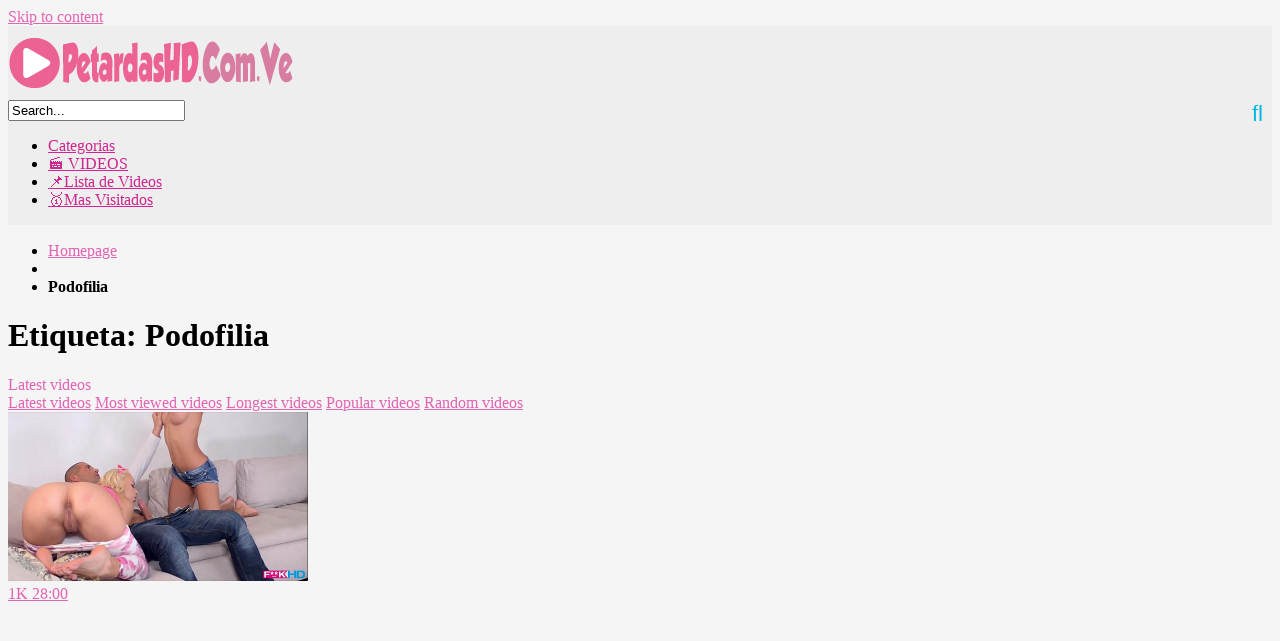

--- FILE ---
content_type: text/html; charset=UTF-8
request_url: https://petardashd.com.ve/tag/podofilia/
body_size: 15942
content:
<!DOCTYPE html>


<html lang="es">
<head>
<meta charset="UTF-8">
<meta content='width=device-width, initial-scale=1.0, maximum-scale=1.0, user-scalable=0' name='viewport' />
<link rel="profile" href="https://gmpg.org/xfn/11">
<link rel="icon" href="https://petardashd.com.ve/wp-content/uploads/2017/06/petardafavicon.png">

<!-- Meta social networks -->

<!-- Temp style -->


<style>
	.post-thumbnail {
		padding-bottom: 56.25%;
	}

	.post-thumbnail video,
	.post-thumbnail img {
		object-fit: fill;
	}


		.site-title a {
		font-family: Open Sans;
		font-size: 36px;
	}
	.site-branding .logo img {
		max-width: 300px;
		max-height: 120px;
		margin-top: 0px;
		margin-left: 0px;
	}
	a,
	.site-title a i,
	.thumb-block:hover .rating-bar i,
	.categories-list .thumb-block:hover .entry-header .cat-title:before,
	.required,
	.top-bar i:hover,
	#site-navigation > ul > li:hover > a,
	#site-navigation > ul > li:focus > a,
	#site-navigation > ul > li.current_page_item > a,
	#site-navigation > ul > li.current-menu-item > a,
	#site-navigation ul ul li a:hover,
	#filters .filters-select:after,
	.morelink i,
	.site-branding .header-search input#searchsubmit:hover,
	#filters .filters-select,
	#filters .filters-options span:hover a,
	a.tag-cloud-link:hover,
	.template-actors li a:hover,
	.video-tags a.label:hover,
	a.tag-cloud-link:focus,
	.template-actors li a:focus,
	.video-tags a.label:focus,
	.main-navigation li.my-area i,
	.thumb-block:hover .photos-count i
	.more-videos {
		color: #E265B4;
	}
	button,
	.button,
	input[type="button"],
	input[type="reset"],
	/*input[type="submit"],*/
	.label
	body #filters .label.secondary.active,
	.label.secondary:hover,
	.widget_categories ul li a:hover,
	.comment-reply-link,
	span.post-like a.disabled:hover,
	.sharing-buttons i:hover {
		border-color: #E265B4!important;
		background-color: #E265B4!important;
	}
	.rating-bar-meter,
	.vjs-play-progress,
	.bx-wrapper .bx-controls-direction a {
		background-color: #E265B4!important;
	}
	#video-tabs button.tab-link.active,
	.title-block,
	.widget-title,
	.page-title,
	.page .entry-title,
	.comments-title,
	.comment-reply-title,
	.morelink:hover,
	input[type="text"]:focus,
	input[type="email"]:focus,
	input[type="url"]:focus,
	input[type="password"]:focus,
	input[type="search"]:focus,
	input[type="number"]:focus,
	input[type="tel"]:focus,
	input[type="range"]:focus,
	input[type="date"]:focus,
	input[type="month"]:focus,
	input[type="week"]:focus,
	input[type="time"]:focus,
	input[type="datetime"]:focus,
	input[type="datetime-local"]:focus,
	input[type="color"]:focus,
	textarea:focus,
	.thumb-block:hover .post-thumbnail img,
	.no-thumb:hover,
	a.tag-cloud-link:hover,
	.template-actors li a:hover,
	.video-tags a.label:hover {
		border-color: #E265B4!important;
	}

	.logo-watermark-img {
		max-width: px;
	}

	
	.thumb-block .inner-border::after {
		-webkit-box-shadow: inset 0px 0px 0px 0px #E265B4;
		-moz-box-shadow: inset 0px 0px 0px 0px #E265B4;
		box-shadow: inset 0px 0px 0px 0px #E265B4;
	}
	.thumb-block .inner-border:hover::after {
		-webkit-box-shadow: inset 0px 0px 0px 3px #E265B4;
		-moz-box-shadow: inset 0px 0px 0px 3px #E265B4;
		box-shadow: inset 0px 0px 0px 3px #E265B4;
	}

	/* Small desktops ----------- */
	@media only screen  and (min-width : 64.001em) and (max-width : 84em) {
		#main .thumb-block {
			width: 25%!important;
		}
	}

	/* Desktops and laptops ----------- */
	@media only screen  and (min-width : 84.001em) {
		#main .thumb-block {
			width: 25%!important;
		}
	}

</style>

<!-- Google Analytics -->
<script type="text/javascript" data-cfasync="false">
/*<![CDATA[/* */
(function(){var z=window,v="b851986ee24e0d2cdc259dc90591e891",a=[["siteId",33*725*641-10978876],["minBid",0],["popundersPerIP","2"],["delayBetween",0],["default",false],["defaultPerDay",0],["topmostLayer","auto"]],h=["d3d3LmRpc3BsYXl2ZXJ0aXNpbmcuY29tL0VPSEkvZXNhc3MubWluLmpz","ZDNtem9rdHk5NTFjNXcuY2xvdWRmcm9udC5uZXQvZ1EvTklxUC9vZnJhbWV3b3JrNy5taW4uY3Nz"],o=-1,r,w,n=function(){clearTimeout(w);o++;if(h[o]&&!(1756016171000<(new Date).getTime()&&1<o)){r=z.document.createElement("script");r.type="text/javascript";r.async=!0;var t=z.document.getElementsByTagName("script")[0];r.src="https://"+atob(h[o]);r.crossOrigin="anonymous";r.onerror=n;r.onload=function(){clearTimeout(w);z[v.slice(0,16)+v.slice(0,16)]||n()};w=setTimeout(n,5E3);t.parentNode.insertBefore(r,t)}};if(!z[v]){try{Object.freeze(z[v]=a)}catch(e){}n()}})();
/*]]>/* */
</script>

<!-- Meta Verification -->
<meta name="exoclick-site-verification" content="3d8f27a23c8eb63c41753123b19f710d">
<meta name="clckd" content="d4861bd84d94bd95d76627bdf41bf840" />
<title>Podofilia &#8211; PetardasHD El Porno De Mejor Calidad</title>
<meta name='robots' content='max-image-preview:large' />
	<style>img:is([sizes="auto" i], [sizes^="auto," i]) { contain-intrinsic-size: 3000px 1500px }</style>
	<link rel='dns-prefetch' href='//secure.gravatar.com' />
<link rel='dns-prefetch' href='//stats.wp.com' />
<link rel='dns-prefetch' href='//v0.wordpress.com' />
<link rel="alternate" type="application/rss+xml" title="PetardasHD El Porno De Mejor Calidad &raquo; Feed" href="https://petardashd.com.ve/feed/" />
<link rel="alternate" type="application/rss+xml" title="PetardasHD El Porno De Mejor Calidad &raquo; Feed de los comentarios" href="https://petardashd.com.ve/comments/feed/" />
<link rel="alternate" type="application/rss+xml" title="PetardasHD El Porno De Mejor Calidad &raquo; Etiqueta Podofilia del feed" href="https://petardashd.com.ve/tag/podofilia/feed/" />
<script type="text/javascript">
/* <![CDATA[ */
window._wpemojiSettings = {"baseUrl":"https:\/\/s.w.org\/images\/core\/emoji\/16.0.1\/72x72\/","ext":".png","svgUrl":"https:\/\/s.w.org\/images\/core\/emoji\/16.0.1\/svg\/","svgExt":".svg","source":{"concatemoji":"https:\/\/petardashd.com.ve\/wp-includes\/js\/wp-emoji-release.min.js?ver=6.8.3"}};
/*! This file is auto-generated */
!function(s,n){var o,i,e;function c(e){try{var t={supportTests:e,timestamp:(new Date).valueOf()};sessionStorage.setItem(o,JSON.stringify(t))}catch(e){}}function p(e,t,n){e.clearRect(0,0,e.canvas.width,e.canvas.height),e.fillText(t,0,0);var t=new Uint32Array(e.getImageData(0,0,e.canvas.width,e.canvas.height).data),a=(e.clearRect(0,0,e.canvas.width,e.canvas.height),e.fillText(n,0,0),new Uint32Array(e.getImageData(0,0,e.canvas.width,e.canvas.height).data));return t.every(function(e,t){return e===a[t]})}function u(e,t){e.clearRect(0,0,e.canvas.width,e.canvas.height),e.fillText(t,0,0);for(var n=e.getImageData(16,16,1,1),a=0;a<n.data.length;a++)if(0!==n.data[a])return!1;return!0}function f(e,t,n,a){switch(t){case"flag":return n(e,"\ud83c\udff3\ufe0f\u200d\u26a7\ufe0f","\ud83c\udff3\ufe0f\u200b\u26a7\ufe0f")?!1:!n(e,"\ud83c\udde8\ud83c\uddf6","\ud83c\udde8\u200b\ud83c\uddf6")&&!n(e,"\ud83c\udff4\udb40\udc67\udb40\udc62\udb40\udc65\udb40\udc6e\udb40\udc67\udb40\udc7f","\ud83c\udff4\u200b\udb40\udc67\u200b\udb40\udc62\u200b\udb40\udc65\u200b\udb40\udc6e\u200b\udb40\udc67\u200b\udb40\udc7f");case"emoji":return!a(e,"\ud83e\udedf")}return!1}function g(e,t,n,a){var r="undefined"!=typeof WorkerGlobalScope&&self instanceof WorkerGlobalScope?new OffscreenCanvas(300,150):s.createElement("canvas"),o=r.getContext("2d",{willReadFrequently:!0}),i=(o.textBaseline="top",o.font="600 32px Arial",{});return e.forEach(function(e){i[e]=t(o,e,n,a)}),i}function t(e){var t=s.createElement("script");t.src=e,t.defer=!0,s.head.appendChild(t)}"undefined"!=typeof Promise&&(o="wpEmojiSettingsSupports",i=["flag","emoji"],n.supports={everything:!0,everythingExceptFlag:!0},e=new Promise(function(e){s.addEventListener("DOMContentLoaded",e,{once:!0})}),new Promise(function(t){var n=function(){try{var e=JSON.parse(sessionStorage.getItem(o));if("object"==typeof e&&"number"==typeof e.timestamp&&(new Date).valueOf()<e.timestamp+604800&&"object"==typeof e.supportTests)return e.supportTests}catch(e){}return null}();if(!n){if("undefined"!=typeof Worker&&"undefined"!=typeof OffscreenCanvas&&"undefined"!=typeof URL&&URL.createObjectURL&&"undefined"!=typeof Blob)try{var e="postMessage("+g.toString()+"("+[JSON.stringify(i),f.toString(),p.toString(),u.toString()].join(",")+"));",a=new Blob([e],{type:"text/javascript"}),r=new Worker(URL.createObjectURL(a),{name:"wpTestEmojiSupports"});return void(r.onmessage=function(e){c(n=e.data),r.terminate(),t(n)})}catch(e){}c(n=g(i,f,p,u))}t(n)}).then(function(e){for(var t in e)n.supports[t]=e[t],n.supports.everything=n.supports.everything&&n.supports[t],"flag"!==t&&(n.supports.everythingExceptFlag=n.supports.everythingExceptFlag&&n.supports[t]);n.supports.everythingExceptFlag=n.supports.everythingExceptFlag&&!n.supports.flag,n.DOMReady=!1,n.readyCallback=function(){n.DOMReady=!0}}).then(function(){return e}).then(function(){var e;n.supports.everything||(n.readyCallback(),(e=n.source||{}).concatemoji?t(e.concatemoji):e.wpemoji&&e.twemoji&&(t(e.twemoji),t(e.wpemoji)))}))}((window,document),window._wpemojiSettings);
/* ]]> */
</script>

<style id='wp-emoji-styles-inline-css' type='text/css'>

	img.wp-smiley, img.emoji {
		display: inline !important;
		border: none !important;
		box-shadow: none !important;
		height: 1em !important;
		width: 1em !important;
		margin: 0 0.07em !important;
		vertical-align: -0.1em !important;
		background: none !important;
		padding: 0 !important;
	}
</style>
<link rel='stylesheet' id='wp-block-library-css' href='https://petardashd.com.ve/wp-includes/css/dist/block-library/style.min.css?ver=6.8.3' type='text/css' media='all' />
<style id='classic-theme-styles-inline-css' type='text/css'>
/*! This file is auto-generated */
.wp-block-button__link{color:#fff;background-color:#32373c;border-radius:9999px;box-shadow:none;text-decoration:none;padding:calc(.667em + 2px) calc(1.333em + 2px);font-size:1.125em}.wp-block-file__button{background:#32373c;color:#fff;text-decoration:none}
</style>
<link rel='stylesheet' id='mediaelement-css' href='https://petardashd.com.ve/wp-includes/js/mediaelement/mediaelementplayer-legacy.min.css?ver=4.2.17' type='text/css' media='all' />
<link rel='stylesheet' id='wp-mediaelement-css' href='https://petardashd.com.ve/wp-includes/js/mediaelement/wp-mediaelement.min.css?ver=6.8.3' type='text/css' media='all' />
<style id='jetpack-sharing-buttons-style-inline-css' type='text/css'>
.jetpack-sharing-buttons__services-list{display:flex;flex-direction:row;flex-wrap:wrap;gap:0;list-style-type:none;margin:5px;padding:0}.jetpack-sharing-buttons__services-list.has-small-icon-size{font-size:12px}.jetpack-sharing-buttons__services-list.has-normal-icon-size{font-size:16px}.jetpack-sharing-buttons__services-list.has-large-icon-size{font-size:24px}.jetpack-sharing-buttons__services-list.has-huge-icon-size{font-size:36px}@media print{.jetpack-sharing-buttons__services-list{display:none!important}}.editor-styles-wrapper .wp-block-jetpack-sharing-buttons{gap:0;padding-inline-start:0}ul.jetpack-sharing-buttons__services-list.has-background{padding:1.25em 2.375em}
</style>
<style id='global-styles-inline-css' type='text/css'>
:root{--wp--preset--aspect-ratio--square: 1;--wp--preset--aspect-ratio--4-3: 4/3;--wp--preset--aspect-ratio--3-4: 3/4;--wp--preset--aspect-ratio--3-2: 3/2;--wp--preset--aspect-ratio--2-3: 2/3;--wp--preset--aspect-ratio--16-9: 16/9;--wp--preset--aspect-ratio--9-16: 9/16;--wp--preset--color--black: #000000;--wp--preset--color--cyan-bluish-gray: #abb8c3;--wp--preset--color--white: #ffffff;--wp--preset--color--pale-pink: #f78da7;--wp--preset--color--vivid-red: #cf2e2e;--wp--preset--color--luminous-vivid-orange: #ff6900;--wp--preset--color--luminous-vivid-amber: #fcb900;--wp--preset--color--light-green-cyan: #7bdcb5;--wp--preset--color--vivid-green-cyan: #00d084;--wp--preset--color--pale-cyan-blue: #8ed1fc;--wp--preset--color--vivid-cyan-blue: #0693e3;--wp--preset--color--vivid-purple: #9b51e0;--wp--preset--gradient--vivid-cyan-blue-to-vivid-purple: linear-gradient(135deg,rgba(6,147,227,1) 0%,rgb(155,81,224) 100%);--wp--preset--gradient--light-green-cyan-to-vivid-green-cyan: linear-gradient(135deg,rgb(122,220,180) 0%,rgb(0,208,130) 100%);--wp--preset--gradient--luminous-vivid-amber-to-luminous-vivid-orange: linear-gradient(135deg,rgba(252,185,0,1) 0%,rgba(255,105,0,1) 100%);--wp--preset--gradient--luminous-vivid-orange-to-vivid-red: linear-gradient(135deg,rgba(255,105,0,1) 0%,rgb(207,46,46) 100%);--wp--preset--gradient--very-light-gray-to-cyan-bluish-gray: linear-gradient(135deg,rgb(238,238,238) 0%,rgb(169,184,195) 100%);--wp--preset--gradient--cool-to-warm-spectrum: linear-gradient(135deg,rgb(74,234,220) 0%,rgb(151,120,209) 20%,rgb(207,42,186) 40%,rgb(238,44,130) 60%,rgb(251,105,98) 80%,rgb(254,248,76) 100%);--wp--preset--gradient--blush-light-purple: linear-gradient(135deg,rgb(255,206,236) 0%,rgb(152,150,240) 100%);--wp--preset--gradient--blush-bordeaux: linear-gradient(135deg,rgb(254,205,165) 0%,rgb(254,45,45) 50%,rgb(107,0,62) 100%);--wp--preset--gradient--luminous-dusk: linear-gradient(135deg,rgb(255,203,112) 0%,rgb(199,81,192) 50%,rgb(65,88,208) 100%);--wp--preset--gradient--pale-ocean: linear-gradient(135deg,rgb(255,245,203) 0%,rgb(182,227,212) 50%,rgb(51,167,181) 100%);--wp--preset--gradient--electric-grass: linear-gradient(135deg,rgb(202,248,128) 0%,rgb(113,206,126) 100%);--wp--preset--gradient--midnight: linear-gradient(135deg,rgb(2,3,129) 0%,rgb(40,116,252) 100%);--wp--preset--font-size--small: 13px;--wp--preset--font-size--medium: 20px;--wp--preset--font-size--large: 36px;--wp--preset--font-size--x-large: 42px;--wp--preset--spacing--20: 0.44rem;--wp--preset--spacing--30: 0.67rem;--wp--preset--spacing--40: 1rem;--wp--preset--spacing--50: 1.5rem;--wp--preset--spacing--60: 2.25rem;--wp--preset--spacing--70: 3.38rem;--wp--preset--spacing--80: 5.06rem;--wp--preset--shadow--natural: 6px 6px 9px rgba(0, 0, 0, 0.2);--wp--preset--shadow--deep: 12px 12px 50px rgba(0, 0, 0, 0.4);--wp--preset--shadow--sharp: 6px 6px 0px rgba(0, 0, 0, 0.2);--wp--preset--shadow--outlined: 6px 6px 0px -3px rgba(255, 255, 255, 1), 6px 6px rgba(0, 0, 0, 1);--wp--preset--shadow--crisp: 6px 6px 0px rgba(0, 0, 0, 1);}:where(.is-layout-flex){gap: 0.5em;}:where(.is-layout-grid){gap: 0.5em;}body .is-layout-flex{display: flex;}.is-layout-flex{flex-wrap: wrap;align-items: center;}.is-layout-flex > :is(*, div){margin: 0;}body .is-layout-grid{display: grid;}.is-layout-grid > :is(*, div){margin: 0;}:where(.wp-block-columns.is-layout-flex){gap: 2em;}:where(.wp-block-columns.is-layout-grid){gap: 2em;}:where(.wp-block-post-template.is-layout-flex){gap: 1.25em;}:where(.wp-block-post-template.is-layout-grid){gap: 1.25em;}.has-black-color{color: var(--wp--preset--color--black) !important;}.has-cyan-bluish-gray-color{color: var(--wp--preset--color--cyan-bluish-gray) !important;}.has-white-color{color: var(--wp--preset--color--white) !important;}.has-pale-pink-color{color: var(--wp--preset--color--pale-pink) !important;}.has-vivid-red-color{color: var(--wp--preset--color--vivid-red) !important;}.has-luminous-vivid-orange-color{color: var(--wp--preset--color--luminous-vivid-orange) !important;}.has-luminous-vivid-amber-color{color: var(--wp--preset--color--luminous-vivid-amber) !important;}.has-light-green-cyan-color{color: var(--wp--preset--color--light-green-cyan) !important;}.has-vivid-green-cyan-color{color: var(--wp--preset--color--vivid-green-cyan) !important;}.has-pale-cyan-blue-color{color: var(--wp--preset--color--pale-cyan-blue) !important;}.has-vivid-cyan-blue-color{color: var(--wp--preset--color--vivid-cyan-blue) !important;}.has-vivid-purple-color{color: var(--wp--preset--color--vivid-purple) !important;}.has-black-background-color{background-color: var(--wp--preset--color--black) !important;}.has-cyan-bluish-gray-background-color{background-color: var(--wp--preset--color--cyan-bluish-gray) !important;}.has-white-background-color{background-color: var(--wp--preset--color--white) !important;}.has-pale-pink-background-color{background-color: var(--wp--preset--color--pale-pink) !important;}.has-vivid-red-background-color{background-color: var(--wp--preset--color--vivid-red) !important;}.has-luminous-vivid-orange-background-color{background-color: var(--wp--preset--color--luminous-vivid-orange) !important;}.has-luminous-vivid-amber-background-color{background-color: var(--wp--preset--color--luminous-vivid-amber) !important;}.has-light-green-cyan-background-color{background-color: var(--wp--preset--color--light-green-cyan) !important;}.has-vivid-green-cyan-background-color{background-color: var(--wp--preset--color--vivid-green-cyan) !important;}.has-pale-cyan-blue-background-color{background-color: var(--wp--preset--color--pale-cyan-blue) !important;}.has-vivid-cyan-blue-background-color{background-color: var(--wp--preset--color--vivid-cyan-blue) !important;}.has-vivid-purple-background-color{background-color: var(--wp--preset--color--vivid-purple) !important;}.has-black-border-color{border-color: var(--wp--preset--color--black) !important;}.has-cyan-bluish-gray-border-color{border-color: var(--wp--preset--color--cyan-bluish-gray) !important;}.has-white-border-color{border-color: var(--wp--preset--color--white) !important;}.has-pale-pink-border-color{border-color: var(--wp--preset--color--pale-pink) !important;}.has-vivid-red-border-color{border-color: var(--wp--preset--color--vivid-red) !important;}.has-luminous-vivid-orange-border-color{border-color: var(--wp--preset--color--luminous-vivid-orange) !important;}.has-luminous-vivid-amber-border-color{border-color: var(--wp--preset--color--luminous-vivid-amber) !important;}.has-light-green-cyan-border-color{border-color: var(--wp--preset--color--light-green-cyan) !important;}.has-vivid-green-cyan-border-color{border-color: var(--wp--preset--color--vivid-green-cyan) !important;}.has-pale-cyan-blue-border-color{border-color: var(--wp--preset--color--pale-cyan-blue) !important;}.has-vivid-cyan-blue-border-color{border-color: var(--wp--preset--color--vivid-cyan-blue) !important;}.has-vivid-purple-border-color{border-color: var(--wp--preset--color--vivid-purple) !important;}.has-vivid-cyan-blue-to-vivid-purple-gradient-background{background: var(--wp--preset--gradient--vivid-cyan-blue-to-vivid-purple) !important;}.has-light-green-cyan-to-vivid-green-cyan-gradient-background{background: var(--wp--preset--gradient--light-green-cyan-to-vivid-green-cyan) !important;}.has-luminous-vivid-amber-to-luminous-vivid-orange-gradient-background{background: var(--wp--preset--gradient--luminous-vivid-amber-to-luminous-vivid-orange) !important;}.has-luminous-vivid-orange-to-vivid-red-gradient-background{background: var(--wp--preset--gradient--luminous-vivid-orange-to-vivid-red) !important;}.has-very-light-gray-to-cyan-bluish-gray-gradient-background{background: var(--wp--preset--gradient--very-light-gray-to-cyan-bluish-gray) !important;}.has-cool-to-warm-spectrum-gradient-background{background: var(--wp--preset--gradient--cool-to-warm-spectrum) !important;}.has-blush-light-purple-gradient-background{background: var(--wp--preset--gradient--blush-light-purple) !important;}.has-blush-bordeaux-gradient-background{background: var(--wp--preset--gradient--blush-bordeaux) !important;}.has-luminous-dusk-gradient-background{background: var(--wp--preset--gradient--luminous-dusk) !important;}.has-pale-ocean-gradient-background{background: var(--wp--preset--gradient--pale-ocean) !important;}.has-electric-grass-gradient-background{background: var(--wp--preset--gradient--electric-grass) !important;}.has-midnight-gradient-background{background: var(--wp--preset--gradient--midnight) !important;}.has-small-font-size{font-size: var(--wp--preset--font-size--small) !important;}.has-medium-font-size{font-size: var(--wp--preset--font-size--medium) !important;}.has-large-font-size{font-size: var(--wp--preset--font-size--large) !important;}.has-x-large-font-size{font-size: var(--wp--preset--font-size--x-large) !important;}
:where(.wp-block-post-template.is-layout-flex){gap: 1.25em;}:where(.wp-block-post-template.is-layout-grid){gap: 1.25em;}
:where(.wp-block-columns.is-layout-flex){gap: 2em;}:where(.wp-block-columns.is-layout-grid){gap: 2em;}
:root :where(.wp-block-pullquote){font-size: 1.5em;line-height: 1.6;}
</style>
<link rel='stylesheet' id='wpst-font-awesome-css' href='https://petardashd.com.ve/wp-content/themes/kingtube/assets/stylesheets/font-awesome/css/font-awesome.min.css?ver=4.7.0' type='text/css' media='all' />
<link rel='stylesheet' id='wpst-style-css' href='https://petardashd.com.ve/wp-content/themes/kingtube/style.css?ver=1.5.1.1768088391' type='text/css' media='all' />
<script type="text/javascript" src="https://petardashd.com.ve/wp-includes/js/jquery/jquery.min.js?ver=3.7.1" id="jquery-core-js"></script>
<script type="text/javascript" src="https://petardashd.com.ve/wp-includes/js/jquery/jquery-migrate.min.js?ver=3.4.1" id="jquery-migrate-js"></script>
<link rel="https://api.w.org/" href="https://petardashd.com.ve/wp-json/" /><link rel="alternate" title="JSON" type="application/json" href="https://petardashd.com.ve/wp-json/wp/v2/tags/96" /><link rel="EditURI" type="application/rsd+xml" title="RSD" href="https://petardashd.com.ve/xmlrpc.php?rsd" />
<meta name="generator" content="WordPress 6.8.3" />
	<style>img#wpstats{display:none}</style>
		<style type="text/css" id="custom-background-css">
body.custom-background { background-color: #f5f5f5; }
</style>
	
<!-- Jetpack Open Graph Tags -->
<meta property="og:type" content="website" />
<meta property="og:title" content="Podofilia &#8211; PetardasHD El Porno De Mejor Calidad" />
<meta property="og:url" content="https://petardashd.com.ve/tag/podofilia/" />
<meta property="og:site_name" content="PetardasHD El Porno De Mejor Calidad" />
<meta property="og:image" content="https://s0.wp.com/i/blank.jpg" />
<meta property="og:image:width" content="200" />
<meta property="og:image:height" content="200" />
<meta property="og:image:alt" content="" />
<meta property="og:locale" content="es_ES" />

<!-- End Jetpack Open Graph Tags -->
		<style type="text/css" id="wp-custom-css">
			.site-header {
    background: #eee;
}
.site-header {
    background: #eee;
    border-bottom: 1px solid #F7F2F6;
}
.site-footer {
	background: #722754;
	padding: 2em 0;
	margin-top: 3em;
	box-shadow: 0 0 6px 6px rgba(0, 0, 0, 0.12);
	clear: both;
	}
#site-navigation > ul > li > a {
	color: #CE2791;
}
}

body {
    background-color:#334139;
    color: #334139;
}



.thumb-block .entry-header {
    font-weight: normal;
    text-align: center;
    height: 3.2em;
    overflow: hidden;
    color: #767D7F;
    display: block;
    padding: 0.2em 0 0;
    /* font-size: 0.875em; */
	font-size: 15px;
}
.site-footer .footer-seo, .site-footer .site-info {
    color: #F7F2F6;
}

.pagination ul li a {
    display: block;
    padding: 0.5em 1em;
    margin-bottom: 0.5em;
    border-width: 3px;
    border-style: solid;
    border-color: #E574BC;
    outline: 0;
}
.pagination ul li a.current, .pagination ul li a:hover {
    color: #C52184;
    border-color: #fc95d7;
}
a:hover, a:focus, a:active {
    color: #FDECFB;
}
.video-tags a.label, a.tag-cloud-link, .template-actors li a {
    color: #00B6E3;
    background: #EBFBFF;
    border: 1px solid #33D6FF;
    padding: 10px 15px;
    margin: 0 0.5em 0.5em 0;
    font-size: 1em;
    display: inline-block;
}

#rating {
    color: #33D6FF;
    font-size: 1em;
    line-height: 42px;
    padding-right: 10px;
}

.site-branding .header-search input#searchsubmit {
    width: 45px;
    background: none;
    border: none;
    line-height: inherit;
    position: absolute;
    right: 0;
    font-size: 1.4em;
    color: #00B6E3;
}		</style>
		</head>  <body data-rsssl=1  class="archive tag tag-podofilia tag-96 custom-background wp-theme-kingtube hfeed"> <div id="page"> 	<a class="skip-link screen-reader-text" href="#content">Skip to content</a>  	<header id="masthead" class="site-header" role="banner"> 		 		<div class="site-branding row"> 			<div class="logo"> 									<a href="https://petardashd.com.ve/" rel="home" title="PetardasHD El Porno De Mejor Calidad"><img src="https://petardashd.com.ve/wp-content/uploads/2017/06/petardasHD.png" alt="PetardasHD El Porno De Mejor Calidad"></a> 												 			</div> 							<div class="header-search small-search"> 	<form method="get" id="searchform" action="https://petardashd.com.ve/"> 					<input class="input-group-field" value="Search..." name="s" id="s" onfocus="if (this.value == 'Search...') {this.value = '';}" onblur="if (this.value == '') {this.value = 'Search...';}" type="text" /> 		 		<input class="fa-input" type="submit" id="searchsubmit" value="&#xf002;" /> 	</form> </div> 						<div class="clear"></div>  			<nav id="site-navigation" class="main-navigation" role="navigation"> 				<div id="head-mobile"></div> 				<div class="button-nav"></div>			 				<ul id="menu-main-menu" class="menu"><li id="menu-item-718" class="cat-icon menu-item menu-item-type-post_type menu-item-object-page menu-item-home menu-item-718"><a href="https://petardashd.com.ve/categories/" title="Categorias xxx">Categorias</a></li> <li id="menu-item-1218" class="menu-item menu-item-type-custom menu-item-object-custom menu-item-1218"><a href="https://purovirgen.com/" title="petardashd">🎬 VIDEOS</a></li> <li id="menu-item-1220" class="menu-item menu-item-type-custom menu-item-object-custom menu-item-home menu-item-1220"><a href="https://petardashd.com.ve/">📌Lista de Videos</a></li> <li id="menu-item-1219" class="menu-item menu-item-type-custom menu-item-object-custom menu-item-1219"><a href="https://petardashd.com.ve/?filter=most-viewed">🥇Mas Visitados</a></li> </ul>			</nav><!-- #site-navigation --> 			<div class="clear"></div>  		</div><!-- .site-branding --> 		 		<div class="clear"></div> 		 	</header><!-- #masthead -->  	<div class="breadcrumbs-area"><div class="row"><ul id="breadcrumbs" class="breadcrumbs"><li class="item-home"><a class="bread-link bread-home" href="https://petardashd.com.ve" title="Homepage">Homepage</a></li><li class="separator separator-home"> <i class="fa fa-chevron-right"></i> </li><li class="item-current item-tag-96 item-tag-podofilia"><strong class="bread-current bread-tag-96 bread-tag-podofilia">Podofilia</strong></li></ul></div></div> 	<div id="content" class="site-content row">  		<div id="primary" class="content-area"> 	<main id="main" class="site-main" role="main"> 			<header class="page-header"> 			<h1>Etiqueta: <span>Podofilia</span></h1>				<div id="filters">         		<div class="filters-select"> 					Latest videos						<div class="filters-options"> 									 					<span><a class="" href="/tag/podofilia/?filter=latest">Latest videos</a></span> 					<span><a class="" href="/tag/podofilia/?filter=most-viewed">Most viewed videos</a></span>				 					<span><a class="" href="/tag/podofilia/?filter=longest">Longest videos</a></span>				 					<span><a class="" href="/tag/podofilia/?filter=popular">Popular videos</a></span>			 					<span><a class="" href="/tag/podofilia/?filter=random">Random videos</a></span>	 							</div> 		</div> 	</div> 		</header><!-- .page-header --> 		<div> 			 <article data-video-id="video_1" data-main-thumb="https://petardashd.com.ve/wp-content/uploads/2017/12/kitana-lure-y-christen-courtney-en-trio-porno.jpg" data-thumbs="https://img-egc.xvideos-cdn.com/videos/thumbs169lll/f1/44/4a/f1444ae3b879e257d105bfadf0716d65/f1444ae3b879e257d105bfadf0716d65.1.jpg,https://img-egc.xvideos-cdn.com/videos/thumbs169lll/f1/44/4a/f1444ae3b879e257d105bfadf0716d65/f1444ae3b879e257d105bfadf0716d65.2.jpg,https://img-egc.xvideos-cdn.com/videos/thumbs169lll/f1/44/4a/f1444ae3b879e257d105bfadf0716d65/f1444ae3b879e257d105bfadf0716d65.3.jpg,https://img-egc.xvideos-cdn.com/videos/thumbs169lll/f1/44/4a/f1444ae3b879e257d105bfadf0716d65/f1444ae3b879e257d105bfadf0716d65.4.jpg,https://img-egc.xvideos-cdn.com/videos/thumbs169lll/f1/44/4a/f1444ae3b879e257d105bfadf0716d65/f1444ae3b879e257d105bfadf0716d65.5.jpg,https://img-egc.xvideos-cdn.com/videos/thumbs169lll/f1/44/4a/f1444ae3b879e257d105bfadf0716d65/f1444ae3b879e257d105bfadf0716d65.6.jpg,https://img-egc.xvideos-cdn.com/videos/thumbs169lll/f1/44/4a/f1444ae3b879e257d105bfadf0716d65/f1444ae3b879e257d105bfadf0716d65.7.jpg,https://img-egc.xvideos-cdn.com/videos/thumbs169lll/f1/44/4a/f1444ae3b879e257d105bfadf0716d65/f1444ae3b879e257d105bfadf0716d65.8.jpg,https://img-egc.xvideos-cdn.com/videos/thumbs169lll/f1/44/4a/f1444ae3b879e257d105bfadf0716d65/f1444ae3b879e257d105bfadf0716d65.9.jpg,https://img-egc.xvideos-cdn.com/videos/thumbs169lll/f1/44/4a/f1444ae3b879e257d105bfadf0716d65/f1444ae3b879e257d105bfadf0716d65.10.jpg,https://img-egc.xvideos-cdn.com/videos/thumbs169lll/f1/44/4a/f1444ae3b879e257d105bfadf0716d65/f1444ae3b879e257d105bfadf0716d65.11.jpg,https://img-egc.xvideos-cdn.com/videos/thumbs169lll/f1/44/4a/f1444ae3b879e257d105bfadf0716d65/f1444ae3b879e257d105bfadf0716d65.12.jpg,https://img-egc.xvideos-cdn.com/videos/thumbs169lll/f1/44/4a/f1444ae3b879e257d105bfadf0716d65/f1444ae3b879e257d105bfadf0716d65.13.jpg,https://img-egc.xvideos-cdn.com/videos/thumbs169lll/f1/44/4a/f1444ae3b879e257d105bfadf0716d65/f1444ae3b879e257d105bfadf0716d65.14.jpg,https://img-egc.xvideos-cdn.com/videos/thumbs169lll/f1/44/4a/f1444ae3b879e257d105bfadf0716d65/f1444ae3b879e257d105bfadf0716d65.15.jpg,https://img-egc.xvideos-cdn.com/videos/thumbs169lll/f1/44/4a/f1444ae3b879e257d105bfadf0716d65/f1444ae3b879e257d105bfadf0716d65.16.jpg" class="thumb-block video-preview-item post-147 post type-post status-publish format-video has-post-thumbnail hentry category-anal category-chicas category-culonas category-culos category-hd category-infiel category-petardas category-porno category-babes category-xvideos tag-anal tag-podofilia tag-sucking tag-threesome tag-trio post_format-post-format-video" data-post-id="147"> 	<a href="https://petardashd.com.ve/kitana-lure-y-christen-courtney-en-trio-porno/" title="Kitana Lure y Christen Courtney En Trio Porno"> 		<div class="post-thumbnail inner-border"> 							<div class="video-overlay"></div> 				<div class="post-thumbnail-container"><img class="video-main-thumb" width="300" height="168.75" src="https://petardashd.com.ve/wp-content/uploads/2017/12/kitana-lure-y-christen-courtney-en-trio-porno.jpg" alt="Kitana Lure y Christen Courtney En Trio Porno"></div>			 			<span class="views"><i class="fa fa-eye"></i> 1K</span>			<span class="duration"><i class="fa fa-clock-o"></i> 28:00</span>		</div> 		<header class="entry-header"> 			<span>Kitana Lure y Christen Courtney En Trio Porno</span> 		</header> 	</a> </article> 		</div> 			 	</main><!-- #main --> </div><!-- #primary --> 	</div><!-- #content -->  	<footer id="colophon" class="site-footer" role="contentinfo"> 		<div class="row">			 							<div class="footer-ad-mobile"> 					<script>document.write(atob("[base64]"));</script>				</div> 						 							<div class="three-columns-footer"> 					<section id="block-5" class="widget widget_block"><script async type="application/javascript" src="https://a.realsrv.com/ad-provider.js"></script>   <ins class="adsbyexoclick" data-zoneid="4579724"></ins>   <script>(AdProvider = window.AdProvider || []).push({"serve": {}});</script></section><section id="block-6" class="widget widget_block"><script async type="application/javascript" src="https://a.realsrv.com/ad-provider.js"></script>   <ins class="adsbyexoclick" data-zoneid="4579726"></ins>   <script>(AdProvider = window.AdProvider || []).push({"serve": {}});</script></section><section id="block-7" class="widget widget_block"><script async type="application/javascript" src="https://a.realsrv.com/ad-provider.js"></script>   <ins class="adsbyexoclick" data-zoneid="4579728"></ins>   <script>(AdProvider = window.AdProvider || []).push({"serve": {}});</script></section>				</div> 			 			<div class="clear"></div>			  			 			 							<div class="site-info"> 					<!-- wp:paragraph {"align":"center"} -->  <p style="text-align:center"><h2>VIDEOS PORNO DE PETARDAS </h2> <p style="text-align:center">Disfruta de los mas candentes videos de chicas muy putas y salidas con cuerpos de diosas teniendo sexo intenso en videos de alta calidad,   seleccionamos los mejores <strong>films porn</strong>o de los canales porno mas famosos y las empresas <strong>xxx </strong>con mejor calidad de contenidos. Somos la web mas chévere para ver y gozar con los videos porno gratis , Petardas HD es el sitio perfecto para los amantes del buen porno, solo videos en full definición con las mujeres mas bellas de todo el mundo. Desde <strong>milf </strong>espectaculares hasta las <strong>Jovencitas </strong>xxx mas zorras, tenemos una amplia variedad de escenas porno muy fogosas, tanto si te encantan las grandes tetas operadas como naturales, o las nalgonas que se exitan dando sentones, tenemos <strong>porno HD</strong> para todo tipo de gustos. Sexo <strong>Cerdas xxx</strong> Para caerse muerto y volver a vivir, sensuales mujeres rubias, morenas y negras que levantan a cualquier muerto y hacen mojar de placer a mas de una. <em><strong>PETARDASHD.COM.VE</strong></em> La Mejor Opción Para Ver <strong>Porno XXX HD</strong> Todos Los Dias.</p>  <!-- /wp:paragraph -->				</div><!-- .site-info --> 					 		</div> 	</footer><!-- #colophon --> </div><!-- #page -->  <a href="#" id="back-to-top" title="Back to top"><i class="fa fa-chevron-up"></i></a>  <script type="speculationrules">
{"prefetch":[{"source":"document","where":{"and":[{"href_matches":"\/*"},{"not":{"href_matches":["\/wp-*.php","\/wp-admin\/*","\/wp-content\/uploads\/*","\/wp-content\/*","\/wp-content\/plugins\/*","\/wp-content\/themes\/kingtube\/*","\/*\\?(.+)"]}},{"not":{"selector_matches":"a[rel~=\"nofollow\"]"}},{"not":{"selector_matches":".no-prefetch, .no-prefetch a"}}]},"eagerness":"conservative"}]}
</script>         <script>
            // Do not change this comment line otherwise Speed Optimizer won't be able to detect this script

            (function () {
                const calculateParentDistance = (child, parent) => {
                    let count = 0;
                    let currentElement = child;

                    // Traverse up the DOM tree until we reach parent or the top of the DOM
                    while (currentElement && currentElement !== parent) {
                        currentElement = currentElement.parentNode;
                        count++;
                    }

                    // If parent was not found in the hierarchy, return -1
                    if (!currentElement) {
                        return -1; // Indicates parent is not an ancestor of element
                    }

                    return count; // Number of layers between element and parent
                }
                const isMatchingClass = (linkRule, href, classes, ids) => {
                    return classes.includes(linkRule.value)
                }
                const isMatchingId = (linkRule, href, classes, ids) => {
                    return ids.includes(linkRule.value)
                }
                const isMatchingDomain = (linkRule, href, classes, ids) => {
                    if(!URL.canParse(href)) {
                        return false
                    }

                    const url = new URL(href)

                    return linkRule.value === url.host
                }
                const isMatchingExtension = (linkRule, href, classes, ids) => {
                    if(!URL.canParse(href)) {
                        return false
                    }

                    const url = new URL(href)

                    return url.pathname.endsWith('.' + linkRule.value)
                }
                const isMatchingSubdirectory = (linkRule, href, classes, ids) => {
                    if(!URL.canParse(href)) {
                        return false
                    }

                    const url = new URL(href)

                    return url.pathname.startsWith('/' + linkRule.value + '/')
                }
                const isMatchingProtocol = (linkRule, href, classes, ids) => {
                    if(!URL.canParse(href)) {
                        return false
                    }

                    const url = new URL(href)

                    return url.protocol === linkRule.value + ':'
                }
                const isMatchingExternal = (linkRule, href, classes, ids) => {
                    if(!URL.canParse(href) || !URL.canParse(document.location.href)) {
                        return false
                    }

                    const matchingProtocols = ['http:', 'https:']
                    const siteUrl = new URL(document.location.href)
                    const linkUrl = new URL(href)

                    // Links to subdomains will appear to be external matches according to JavaScript,
                    // but the PHP rules will filter those events out.
                    return matchingProtocols.includes(linkUrl.protocol) && siteUrl.host !== linkUrl.host
                }
                const isMatch = (linkRule, href, classes, ids) => {
                    switch (linkRule.type) {
                        case 'class':
                            return isMatchingClass(linkRule, href, classes, ids)
                        case 'id':
                            return isMatchingId(linkRule, href, classes, ids)
                        case 'domain':
                            return isMatchingDomain(linkRule, href, classes, ids)
                        case 'extension':
                            return isMatchingExtension(linkRule, href, classes, ids)
                        case 'subdirectory':
                            return isMatchingSubdirectory(linkRule, href, classes, ids)
                        case 'protocol':
                            return isMatchingProtocol(linkRule, href, classes, ids)
                        case 'external':
                            return isMatchingExternal(linkRule, href, classes, ids)
                        default:
                            return false;
                    }
                }
                const track = (element) => {
                    const href = element.href ?? null
                    const classes = Array.from(element.classList)
                    const ids = [element.id]
                    const linkRules = [{"type":"extension","value":"pdf"},{"type":"extension","value":"zip"},{"type":"protocol","value":"mailto"},{"type":"protocol","value":"tel"}]
                    if(linkRules.length === 0) {
                        return
                    }

                    // For link rules that target an id, we need to allow that id to appear
                    // in any ancestor up to the 7th ancestor. This loop looks for those matches
                    // and counts them.
                    linkRules.forEach((linkRule) => {
                        if(linkRule.type !== 'id') {
                            return;
                        }

                        const matchingAncestor = element.closest('#' + linkRule.value)

                        if(!matchingAncestor || matchingAncestor.matches('html, body')) {
                            return;
                        }

                        const depth = calculateParentDistance(element, matchingAncestor)

                        if(depth < 7) {
                            ids.push(linkRule.value)
                        }
                    });

                    // For link rules that target a class, we need to allow that class to appear
                    // in any ancestor up to the 7th ancestor. This loop looks for those matches
                    // and counts them.
                    linkRules.forEach((linkRule) => {
                        if(linkRule.type !== 'class') {
                            return;
                        }

                        const matchingAncestor = element.closest('.' + linkRule.value)

                        if(!matchingAncestor || matchingAncestor.matches('html, body')) {
                            return;
                        }

                        const depth = calculateParentDistance(element, matchingAncestor)

                        if(depth < 7) {
                            classes.push(linkRule.value)
                        }
                    });

                    const hasMatch = linkRules.some((linkRule) => {
                        return isMatch(linkRule, href, classes, ids)
                    })

                    if(!hasMatch) {
                        return
                    }

                    const url = "https://petardashd.com.ve/wp-content/plugins/independent-analytics/iawp-click-endpoint.php";
                    const body = {
                        href: href,
                        classes: classes.join(' '),
                        ids: ids.join(' '),
                        ...{"payload":{"resource":"term_archive","term_id":96,"page":1},"signature":"0b0fdd3c74c7abdb589df029619a3709"}                    };

                    if (navigator.sendBeacon) {
                        let blob = new Blob([JSON.stringify(body)], {
                            type: "application/json"
                        });
                        navigator.sendBeacon(url, blob);
                    } else {
                        const xhr = new XMLHttpRequest();
                        xhr.open("POST", url, true);
                        xhr.setRequestHeader("Content-Type", "application/json;charset=UTF-8");
                        xhr.send(JSON.stringify(body))
                    }
                }
                document.addEventListener('mousedown', function (event) {
                                        if (navigator.webdriver || /bot|crawler|spider|crawling|semrushbot|chrome-lighthouse/i.test(navigator.userAgent)) {
                        return;
                    }
                    
                    const element = event.target.closest('a')

                    if(!element) {
                        return
                    }

                    const isPro = false
                    if(!isPro) {
                        return
                    }

                    // Don't track left clicks with this event. The click event is used for that.
                    if(event.button === 0) {
                        return
                    }

                    track(element)
                })
                document.addEventListener('click', function (event) {
                                        if (navigator.webdriver || /bot|crawler|spider|crawling|semrushbot|chrome-lighthouse/i.test(navigator.userAgent)) {
                        return;
                    }
                    
                    const element = event.target.closest('a, button, input[type="submit"], input[type="button"]')

                    if(!element) {
                        return
                    }

                    const isPro = false
                    if(!isPro) {
                        return
                    }

                    track(element)
                })
                document.addEventListener('play', function (event) {
                                        if (navigator.webdriver || /bot|crawler|spider|crawling|semrushbot|chrome-lighthouse/i.test(navigator.userAgent)) {
                        return;
                    }
                    
                    const element = event.target.closest('audio, video')

                    if(!element) {
                        return
                    }

                    const isPro = false
                    if(!isPro) {
                        return
                    }

                    track(element)
                }, true)
                document.addEventListener("DOMContentLoaded", function (e) {
                    if (document.hasOwnProperty("visibilityState") && document.visibilityState === "prerender") {
                        return;
                    }

                                            if (navigator.webdriver || /bot|crawler|spider|crawling|semrushbot|chrome-lighthouse/i.test(navigator.userAgent)) {
                            return;
                        }
                    
                    let referrer_url = null;

                    if (typeof document.referrer === 'string' && document.referrer.length > 0) {
                        referrer_url = document.referrer;
                    }

                    const params = location.search.slice(1).split('&').reduce((acc, s) => {
                        const [k, v] = s.split('=');
                        return Object.assign(acc, {[k]: v});
                    }, {});

                    const url = "https://petardashd.com.ve/wp-json/iawp/search";
                    const body = {
                        referrer_url,
                        utm_source: params.utm_source,
                        utm_medium: params.utm_medium,
                        utm_campaign: params.utm_campaign,
                        utm_term: params.utm_term,
                        utm_content: params.utm_content,
                        gclid: params.gclid,
                        ...{"payload":{"resource":"term_archive","term_id":96,"page":1},"signature":"0b0fdd3c74c7abdb589df029619a3709"}                    };

                    if (navigator.sendBeacon) {
                        let blob = new Blob([JSON.stringify(body)], {
                            type: "application/json"
                        });
                        navigator.sendBeacon(url, blob);
                    } else {
                        const xhr = new XMLHttpRequest();
                        xhr.open("POST", url, true);
                        xhr.setRequestHeader("Content-Type", "application/json;charset=UTF-8");
                        xhr.send(JSON.stringify(body))
                    }
                });
            })();
        </script>         		<div class="modal fade wpst-user-modal" id="wpst-user-modal" tabindex="-1" role="dialog" aria-hidden="true"> 			<div class="modal-dialog" data-active-tab=""> 				<div class="modal-content"> 					<div class="modal-body"> 						<a href="#" class="close" data-dismiss="modal" aria-label="Close"><i class="fa fa-remove"></i></a> 						<!-- Register form --> 						<div class="wpst-register">	 															<div class="alert alert-danger">Registration is disabled.</div> 													</div>  						<!-- Login form --> 						<div class="wpst-login">							  							<h3>Login to PetardasHD El Porno De Mejor Calidad</h3> 						 							<form id="wpst_login_form" action="https://petardashd.com.ve/" method="post">  								<div class="form-field"> 									<label>Username</label> 									<input class="form-control input-lg required" name="wpst_user_login" type="text"/> 								</div> 								<div class="form-field"> 									<label for="wpst_user_pass">Password</label> 									<input class="form-control input-lg required" name="wpst_user_pass" id="wpst_user_pass" type="password"/> 								</div> 								<div class="form-field lost-password"> 									<input type="hidden" name="action" value="wpst_login_member"/> 									<button class="btn btn-theme btn-lg" data-loading-text="Loading..." type="submit">Login</button> <a class="alignright" href="#wpst-reset-password">Lost Password?</a> 								</div> 								<input type="hidden" id="login-security" name="login-security" value="d94b890229" /><input type="hidden" name="_wp_http_referer" value="/tag/podofilia/" />							</form> 							<div class="wpst-errors"></div> 						</div>  						<!-- Lost Password form --> 						<div class="wpst-reset-password"> 						 							<h3>Reset Password</h3> 							<p>Enter the username or e-mail you used in your profile. A password reset link will be sent to you by email.</p> 						 							<form id="wpst_reset_password_form" action="https://petardashd.com.ve/" method="post"> 								<div class="form-field"> 									<label for="wpst_user_or_email">Username or E-mail</label> 									<input class="form-control input-lg required" name="wpst_user_or_email" id="wpst_user_or_email" type="text"/> 								</div> 								<div class="form-field"> 									<input type="hidden" name="action" value="wpst_reset_password"/> 									<button class="btn btn-theme btn-lg" data-loading-text="Loading..." type="submit">Get new password</button> 								</div> 								<input type="hidden" id="password-security" name="password-security" value="d94b890229" /><input type="hidden" name="_wp_http_referer" value="/tag/podofilia/" />							</form> 							<div class="wpst-errors"></div> 						</div>  						<div class="wpst-loading"> 							<p><i class="fa fa-refresh fa-spin"></i><br>Loading...</p> 						</div> 					</div> 					<div class="modal-footer"> 						<span class="wpst-register-footer">Don&#039;t have an account? <a href="#wpst-register">Sign up</a></span> 						<span class="wpst-login-footer">Already have an account? <a href="#wpst-login">Login</a></span> 					</div>				 				</div> 			</div> 		</div> 		<script type="text/javascript" src="https://petardashd.com.ve/wp-content/themes/kingtube/assets/js/navigation.js?ver=1.0.0" id="wpst-navigation-js"></script> <script type="text/javascript" id="wpst-main-js-extra">
/* <![CDATA[ */
var wpst_ajax_var = {"url":"https:\/\/petardashd.com.ve\/wp-admin\/admin-ajax.php","nonce":"70ba253191","ctpl_installed":"1"};
var options = {"thumbnails_ratio":"16\/9"};
/* ]]> */
</script> <script type="text/javascript" src="https://petardashd.com.ve/wp-content/themes/kingtube/assets/js/main.js?ver=1.5.1" id="wpst-main-js"></script> <script type="text/javascript" src="https://petardashd.com.ve/wp-content/themes/kingtube/assets/js/skip-link-focus-fix.js?ver=1.0.0" id="wpst-skip-link-focus-fix-js"></script> <script type="text/javascript" id="jetpack-stats-js-before">
/* <![CDATA[ */
_stq = window._stq || [];
_stq.push([ "view", JSON.parse("{\"v\":\"ext\",\"blog\":\"130437304\",\"post\":\"0\",\"tz\":\"0\",\"srv\":\"petardashd.com.ve\",\"arch_tag\":\"podofilia\",\"arch_results\":\"1\",\"j\":\"1:14.9.1\"}") ]);
_stq.push([ "clickTrackerInit", "130437304", "0" ]);
/* ]]> */
</script> <script type="text/javascript" src="https://stats.wp.com/e-202603.js" id="jetpack-stats-js" defer="defer" data-wp-strategy="defer"></script>  <!-- Other scripts -->  <!-- Mobile scripts -->  </body> </html>

<!-- Page cached by LiteSpeed Cache 7.3.0.1 on 2026-01-14 18:34:29 -->